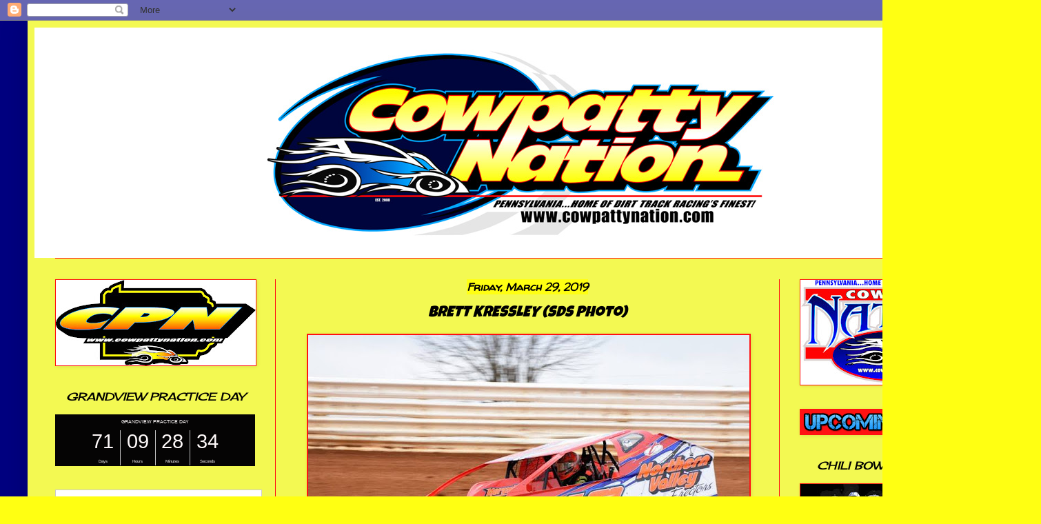

--- FILE ---
content_type: text/html; charset=UTF-8
request_url: http://www.cowpattynation.com/2019/03/brett-kressley-sds-photo.html
body_size: 18779
content:
<!DOCTYPE html>
<html class='v2' dir='ltr' lang='en'>
<head>
<link href='https://www.blogger.com/static/v1/widgets/335934321-css_bundle_v2.css' rel='stylesheet' type='text/css'/>
<meta content='width=1100' name='viewport'/>
<meta content='text/html; charset=UTF-8' http-equiv='Content-Type'/>
<meta content='blogger' name='generator'/>
<link href='http://www.cowpattynation.com/favicon.ico' rel='icon' type='image/x-icon'/>
<link href='http://www.cowpattynation.com/2019/03/brett-kressley-sds-photo.html' rel='canonical'/>
<link rel="alternate" type="application/atom+xml" title="COWPATTY NATION - Atom" href="http://www.cowpattynation.com/feeds/posts/default" />
<link rel="alternate" type="application/rss+xml" title="COWPATTY NATION - RSS" href="http://www.cowpattynation.com/feeds/posts/default?alt=rss" />
<link rel="service.post" type="application/atom+xml" title="COWPATTY NATION - Atom" href="https://www.blogger.com/feeds/2691969832546028046/posts/default" />

<link rel="alternate" type="application/atom+xml" title="COWPATTY NATION - Atom" href="http://www.cowpattynation.com/feeds/833392513534524315/comments/default" />
<!--Can't find substitution for tag [blog.ieCssRetrofitLinks]-->
<link href='https://blogger.googleusercontent.com/img/b/R29vZ2xl/AVvXsEhWcDhqY35iFJ-Iu85WUizEMzdBJl8xgTWj3NOiGPXw87XyqTa1Pe7jsIRaZs6nvNx0wiDbZeWY-wkhEi_lCc0pcoMDLDoKxMH6K4526GPfM-YZ8cIDeZbco6fLtv8lnOkzsH03qSJjDyK9/s640/54521369_1833990213373468_5066840491811667968_n.jpg' rel='image_src'/>
<meta content='http://www.cowpattynation.com/2019/03/brett-kressley-sds-photo.html' property='og:url'/>
<meta content='BRETT KRESSLEY (SDS Photo)' property='og:title'/>
<meta content='  ' property='og:description'/>
<meta content='https://blogger.googleusercontent.com/img/b/R29vZ2xl/AVvXsEhWcDhqY35iFJ-Iu85WUizEMzdBJl8xgTWj3NOiGPXw87XyqTa1Pe7jsIRaZs6nvNx0wiDbZeWY-wkhEi_lCc0pcoMDLDoKxMH6K4526GPfM-YZ8cIDeZbco6fLtv8lnOkzsH03qSJjDyK9/w1200-h630-p-k-no-nu/54521369_1833990213373468_5066840491811667968_n.jpg' property='og:image'/>
<title>COWPATTY NATION: BRETT KRESSLEY (SDS Photo)</title>
<style type='text/css'>@font-face{font-family:'Cherry Cream Soda';font-style:normal;font-weight:400;font-display:swap;src:url(//fonts.gstatic.com/s/cherrycreamsoda/v21/UMBIrOxBrW6w2FFyi9paG0fdVdRciQd9A98ZD47H.woff2)format('woff2');unicode-range:U+0000-00FF,U+0131,U+0152-0153,U+02BB-02BC,U+02C6,U+02DA,U+02DC,U+0304,U+0308,U+0329,U+2000-206F,U+20AC,U+2122,U+2191,U+2193,U+2212,U+2215,U+FEFF,U+FFFD;}@font-face{font-family:'Luckiest Guy';font-style:normal;font-weight:400;font-display:swap;src:url(//fonts.gstatic.com/s/luckiestguy/v25/_gP_1RrxsjcxVyin9l9n_j2hQ952ijl7aSqP.woff2)format('woff2');unicode-range:U+0100-02BA,U+02BD-02C5,U+02C7-02CC,U+02CE-02D7,U+02DD-02FF,U+0304,U+0308,U+0329,U+1D00-1DBF,U+1E00-1E9F,U+1EF2-1EFF,U+2020,U+20A0-20AB,U+20AD-20C0,U+2113,U+2C60-2C7F,U+A720-A7FF;}@font-face{font-family:'Luckiest Guy';font-style:normal;font-weight:400;font-display:swap;src:url(//fonts.gstatic.com/s/luckiestguy/v25/_gP_1RrxsjcxVyin9l9n_j2hTd52ijl7aQ.woff2)format('woff2');unicode-range:U+0000-00FF,U+0131,U+0152-0153,U+02BB-02BC,U+02C6,U+02DA,U+02DC,U+0304,U+0308,U+0329,U+2000-206F,U+20AC,U+2122,U+2191,U+2193,U+2212,U+2215,U+FEFF,U+FFFD;}@font-face{font-family:'Walter Turncoat';font-style:normal;font-weight:400;font-display:swap;src:url(//fonts.gstatic.com/s/walterturncoat/v24/snfys0Gs98ln43n0d-14ULoToe6LZxecYZVfqA.woff2)format('woff2');unicode-range:U+0000-00FF,U+0131,U+0152-0153,U+02BB-02BC,U+02C6,U+02DA,U+02DC,U+0304,U+0308,U+0329,U+2000-206F,U+20AC,U+2122,U+2191,U+2193,U+2212,U+2215,U+FEFF,U+FFFD;}</style>
<style id='page-skin-1' type='text/css'><!--
/*
-----------------------------------------------
Blogger Template Style
Name:     Simple
Designer: Blogger
URL:      www.blogger.com
----------------------------------------------- */
/* Content
----------------------------------------------- */
body {
font: normal normal 14px Cherry Cream Soda;
color: #000000;
background: #ffff12 url(https://blogger.googleusercontent.com/img/a/AVvXsEi7jXlb2aru52ZGHc3vqBwV5WNIMXasKHc9_tauEG263ByOBigE792etWac2sf2btabcm4-Ck7WeD-8ABKVXuWoYpQpcAU0L0w8F86BnWoxNv2fFDKgZN6GxmD2Lc-15JTOgTUPFYYnD3ZjAVEwu4wlByv7jmuhCJKHTJLkeANPzudwbYf6x4wHf7h7PqMC=s1600) repeat scroll top left;
padding: 0 40px 40px 40px;
}
html body .region-inner {
min-width: 0;
max-width: 100%;
width: auto;
}
h2 {
font-size: 22px;
}
a:link {
text-decoration:none;
color: #000000;
}
a:visited {
text-decoration:none;
color: #b7b7b7;
}
a:hover {
text-decoration:underline;
color: #ff0711;
}
.body-fauxcolumn-outer .fauxcolumn-inner {
background: transparent none repeat scroll top left;
_background-image: none;
}
.body-fauxcolumn-outer .cap-top {
position: absolute;
z-index: 1;
height: 400px;
width: 100%;
}
.body-fauxcolumn-outer .cap-top .cap-left {
width: 100%;
background: transparent none repeat-x scroll top left;
_background-image: none;
}
.content-outer {
-moz-box-shadow: 0 0 40px rgba(0, 0, 0, .15);
-webkit-box-shadow: 0 0 5px rgba(0, 0, 0, .15);
-goog-ms-box-shadow: 0 0 10px #333333;
box-shadow: 0 0 40px rgba(0, 0, 0, .15);
margin-bottom: 1px;
}
.content-inner {
padding: 10px 10px;
}
.content-inner {
background-color: #f3f952;
}
/* Header
----------------------------------------------- */
.header-outer {
background: #ffffff none repeat-x scroll 0 -400px;
_background-image: none;
}
.Header h1 {
font: normal normal 60px Arial, Tahoma, Helvetica, FreeSans, sans-serif;
color: #ffffff;
text-shadow: -1px -1px 1px rgba(0, 0, 0, .2);
}
.Header h1 a {
color: #ffffff;
}
.Header .description {
font-size: 140%;
color: #b7b7b7;
}
.header-inner .Header .titlewrapper {
padding: 22px 30px;
}
.header-inner .Header .descriptionwrapper {
padding: 0 30px;
}
/* Tabs
----------------------------------------------- */
.tabs-inner .section:first-child {
border-top: 1px solid #ff1212;
}
.tabs-inner .section:first-child ul {
margin-top: -1px;
border-top: 1px solid #ff1212;
border-left: 0 solid #ff1212;
border-right: 0 solid #ff1212;
}
.tabs-inner .widget ul {
background: #000000 none repeat-x scroll 0 -800px;
_background-image: none;
border-bottom: 1px solid #ff1212;
margin-top: 0;
margin-left: -30px;
margin-right: -30px;
}
.tabs-inner .widget li a {
display: inline-block;
padding: .6em 1em;
font: normal normal 16px Luckiest Guy;
color: #000000;
border-left: 1px solid #f3f952;
border-right: 0 solid #ff1212;
}
.tabs-inner .widget li:first-child a {
border-left: none;
}
.tabs-inner .widget li.selected a, .tabs-inner .widget li a:hover {
color: #000000;
background-color: #000000;
text-decoration: none;
}
/* Columns
----------------------------------------------- */
.main-outer {
border-top: 0 solid #ff1212;
}
.fauxcolumn-left-outer .fauxcolumn-inner {
border-right: 1px solid #ff1212;
}
.fauxcolumn-right-outer .fauxcolumn-inner {
border-left: 1px solid #ff1212;
}
/* Headings
----------------------------------------------- */
div.widget > h2,
div.widget h2.title {
margin: 0 0 1em 0;
font: italic normal 16px Cherry Cream Soda;
color: #000000;
}
/* Widgets
----------------------------------------------- */
.widget .zippy {
color: #000000;
text-shadow: 2px 2px 1px rgba(0, 0, 0, .1);
}
.widget .popular-posts ul {
list-style: none;
}
/* Posts
----------------------------------------------- */
h2.date-header {
font: italic bold 16px Walter Turncoat;
}
.date-header span {
background-color: #ffff12;
color: #000000;
padding: inherit;
letter-spacing: inherit;
margin: inherit;
}
.main-inner {
padding-top: 30px;
padding-bottom: 30px;
}
.main-inner .column-center-inner {
padding: 0 15px;
}
.main-inner .column-center-inner .section {
margin: 0 15px;
}
.post {
margin: 0 0 25px 0;
}
h3.post-title, .comments h4 {
font: italic normal 22px Luckiest Guy;
margin: .75em 0 0;
}
.post-body {
font-size: 110%;
line-height: 1.4;
position: relative;
}
.post-body img, .post-body .tr-caption-container, .Profile img, .Image img,
.BlogList .item-thumbnail img {
padding: 0;
background: #ff1212;
border: 1px solid #ff1212;
-moz-box-shadow: 1px 1px 5px rgba(0, 0, 0, .1);
-webkit-box-shadow: 1px 1px 5px rgba(0, 0, 0, .1);
box-shadow: 1px 1px 5px rgba(0, 0, 0, .1);
}
.post-body img, .post-body .tr-caption-container {
padding: 1px;
}
.post-body .tr-caption-container {
color: #000000;
}
.post-body .tr-caption-container img {
padding: 0;
background: transparent;
border: none;
-moz-box-shadow: 0 0 0 rgba(0, 0, 0, .1);
-webkit-box-shadow: 0 0 0 rgba(0, 0, 0, .1);
box-shadow: 0 0 0 rgba(0, 0, 0, .1);
}
.post-header {
margin: 0 0 1.5em;
line-height: 1.6;
font-size: 90%;
}
.post-footer {
margin: 20px -2px 0;
padding: 5px 10px;
color: #000000;
background-color: #ffff12;
border-bottom: 1px solid #ffff12;
line-height: 1.6;
font-size: 90%;
}
#comments .comment-author {
padding-top: 1.5em;
border-top: 1px solid #ff1212;
background-position: 0 1.5em;
}
#comments .comment-author:first-child {
padding-top: 0;
border-top: none;
}
.avatar-image-container {
margin: .2em 0 0;
}
#comments .avatar-image-container img {
border: 1px solid #ff1212;
}
/* Comments
----------------------------------------------- */
.comments .comments-content .icon.blog-author {
background-repeat: no-repeat;
background-image: url([data-uri]);
}
.comments .comments-content .loadmore a {
border-top: 1px solid #000000;
border-bottom: 1px solid #000000;
}
.comments .comment-thread.inline-thread {
background-color: #ffff12;
}
.comments .continue {
border-top: 2px solid #000000;
}
/* Accents
---------------------------------------------- */
.section-columns td.columns-cell {
border-left: 1px solid #ff1212;
}
.blog-pager {
background: transparent none no-repeat scroll top center;
}
.blog-pager-older-link, .home-link,
.blog-pager-newer-link {
background-color: #f3f952;
padding: 5px;
}
.footer-outer {
border-top: 0 dashed #bbbbbb;
}
/* Mobile
----------------------------------------------- */
body.mobile  {
background-size: auto;
}
.mobile .body-fauxcolumn-outer {
background: transparent none repeat scroll top left;
}
.mobile .body-fauxcolumn-outer .cap-top {
background-size: 100% auto;
}
.mobile .content-outer {
-webkit-box-shadow: 0 0 3px rgba(0, 0, 0, .15);
box-shadow: 0 0 3px rgba(0, 0, 0, .15);
}
.mobile .tabs-inner .widget ul {
margin-left: 0;
margin-right: 0;
}
.mobile .post {
margin: 0;
}
.mobile .main-inner .column-center-inner .section {
margin: 0;
}
.mobile .date-header span {
padding: 0.1em 10px;
margin: 0 -10px;
}
.mobile h3.post-title {
margin: 0;
}
.mobile .blog-pager {
background: transparent none no-repeat scroll top center;
}
.mobile .footer-outer {
border-top: none;
}
.mobile .main-inner, .mobile .footer-inner {
background-color: #f3f952;
}
.mobile-index-contents {
color: #000000;
}
.mobile-link-button {
background-color: #000000;
}
.mobile-link-button a:link, .mobile-link-button a:visited {
color: #ffffff;
}
.mobile .tabs-inner .section:first-child {
border-top: none;
}
.mobile .tabs-inner .PageList .widget-content {
background-color: #000000;
color: #000000;
border-top: 1px solid #ff1212;
border-bottom: 1px solid #ff1212;
}
.mobile .tabs-inner .PageList .widget-content .pagelist-arrow {
border-left: 1px solid #ff1212;
}
#header-inner img {margin: 0 auto !important;} #header-inner {text-align:center !important;}
.widget {
text-align: center;
}
--></style>
<style id='template-skin-1' type='text/css'><!--
body {
min-width: 1430px;
}
.content-outer, .content-fauxcolumn-outer, .region-inner {
min-width: 1430px;
max-width: 1430px;
_width: 1430px;
}
.main-inner .columns {
padding-left: 350px;
padding-right: 330px;
}
.main-inner .fauxcolumn-center-outer {
left: 350px;
right: 330px;
/* IE6 does not respect left and right together */
_width: expression(this.parentNode.offsetWidth -
parseInt("350px") -
parseInt("330px") + 'px');
}
.main-inner .fauxcolumn-left-outer {
width: 350px;
}
.main-inner .fauxcolumn-right-outer {
width: 330px;
}
.main-inner .column-left-outer {
width: 350px;
right: 100%;
margin-left: -350px;
}
.main-inner .column-right-outer {
width: 330px;
margin-right: -330px;
}
#layout {
min-width: 0;
}
#layout .content-outer {
min-width: 0;
width: 800px;
}
#layout .region-inner {
min-width: 0;
width: auto;
}
body#layout div.add_widget {
padding: 8px;
}
body#layout div.add_widget a {
margin-left: 32px;
}
--></style>
<style>
    body {background-image:url(https\:\/\/blogger.googleusercontent.com\/img\/a\/AVvXsEi7jXlb2aru52ZGHc3vqBwV5WNIMXasKHc9_tauEG263ByOBigE792etWac2sf2btabcm4-Ck7WeD-8ABKVXuWoYpQpcAU0L0w8F86BnWoxNv2fFDKgZN6GxmD2Lc-15JTOgTUPFYYnD3ZjAVEwu4wlByv7jmuhCJKHTJLkeANPzudwbYf6x4wHf7h7PqMC=s1600);}
    
@media (max-width: 200px) { body {background-image:url(https\:\/\/blogger.googleusercontent.com\/img\/a\/AVvXsEi7jXlb2aru52ZGHc3vqBwV5WNIMXasKHc9_tauEG263ByOBigE792etWac2sf2btabcm4-Ck7WeD-8ABKVXuWoYpQpcAU0L0w8F86BnWoxNv2fFDKgZN6GxmD2Lc-15JTOgTUPFYYnD3ZjAVEwu4wlByv7jmuhCJKHTJLkeANPzudwbYf6x4wHf7h7PqMC=w200);}}
@media (max-width: 400px) and (min-width: 201px) { body {background-image:url(https\:\/\/blogger.googleusercontent.com\/img\/a\/AVvXsEi7jXlb2aru52ZGHc3vqBwV5WNIMXasKHc9_tauEG263ByOBigE792etWac2sf2btabcm4-Ck7WeD-8ABKVXuWoYpQpcAU0L0w8F86BnWoxNv2fFDKgZN6GxmD2Lc-15JTOgTUPFYYnD3ZjAVEwu4wlByv7jmuhCJKHTJLkeANPzudwbYf6x4wHf7h7PqMC=w400);}}
@media (max-width: 800px) and (min-width: 401px) { body {background-image:url(https\:\/\/blogger.googleusercontent.com\/img\/a\/AVvXsEi7jXlb2aru52ZGHc3vqBwV5WNIMXasKHc9_tauEG263ByOBigE792etWac2sf2btabcm4-Ck7WeD-8ABKVXuWoYpQpcAU0L0w8F86BnWoxNv2fFDKgZN6GxmD2Lc-15JTOgTUPFYYnD3ZjAVEwu4wlByv7jmuhCJKHTJLkeANPzudwbYf6x4wHf7h7PqMC=w800);}}
@media (max-width: 1200px) and (min-width: 801px) { body {background-image:url(https\:\/\/blogger.googleusercontent.com\/img\/a\/AVvXsEi7jXlb2aru52ZGHc3vqBwV5WNIMXasKHc9_tauEG263ByOBigE792etWac2sf2btabcm4-Ck7WeD-8ABKVXuWoYpQpcAU0L0w8F86BnWoxNv2fFDKgZN6GxmD2Lc-15JTOgTUPFYYnD3ZjAVEwu4wlByv7jmuhCJKHTJLkeANPzudwbYf6x4wHf7h7PqMC=w1200);}}
/* Last tag covers anything over one higher than the previous max-size cap. */
@media (min-width: 1201px) { body {background-image:url(https\:\/\/blogger.googleusercontent.com\/img\/a\/AVvXsEi7jXlb2aru52ZGHc3vqBwV5WNIMXasKHc9_tauEG263ByOBigE792etWac2sf2btabcm4-Ck7WeD-8ABKVXuWoYpQpcAU0L0w8F86BnWoxNv2fFDKgZN6GxmD2Lc-15JTOgTUPFYYnD3ZjAVEwu4wlByv7jmuhCJKHTJLkeANPzudwbYf6x4wHf7h7PqMC=w1600);}}
  </style>
<link href='https://www.blogger.com/dyn-css/authorization.css?targetBlogID=2691969832546028046&amp;zx=7dcffb45-555a-4767-a3fb-576873052440' media='none' onload='if(media!=&#39;all&#39;)media=&#39;all&#39;' rel='stylesheet'/><noscript><link href='https://www.blogger.com/dyn-css/authorization.css?targetBlogID=2691969832546028046&amp;zx=7dcffb45-555a-4767-a3fb-576873052440' rel='stylesheet'/></noscript>
<meta name='google-adsense-platform-account' content='ca-host-pub-1556223355139109'/>
<meta name='google-adsense-platform-domain' content='blogspot.com'/>

</head>
<body class='loading variant-dark'>
<div class='navbar section' id='navbar' name='Navbar'><div class='widget Navbar' data-version='1' id='Navbar1'><script type="text/javascript">
    function setAttributeOnload(object, attribute, val) {
      if(window.addEventListener) {
        window.addEventListener('load',
          function(){ object[attribute] = val; }, false);
      } else {
        window.attachEvent('onload', function(){ object[attribute] = val; });
      }
    }
  </script>
<div id="navbar-iframe-container"></div>
<script type="text/javascript" src="https://apis.google.com/js/platform.js"></script>
<script type="text/javascript">
      gapi.load("gapi.iframes:gapi.iframes.style.bubble", function() {
        if (gapi.iframes && gapi.iframes.getContext) {
          gapi.iframes.getContext().openChild({
              url: 'https://www.blogger.com/navbar/2691969832546028046?po\x3d833392513534524315\x26origin\x3dhttp://www.cowpattynation.com',
              where: document.getElementById("navbar-iframe-container"),
              id: "navbar-iframe"
          });
        }
      });
    </script><script type="text/javascript">
(function() {
var script = document.createElement('script');
script.type = 'text/javascript';
script.src = '//pagead2.googlesyndication.com/pagead/js/google_top_exp.js';
var head = document.getElementsByTagName('head')[0];
if (head) {
head.appendChild(script);
}})();
</script>
</div></div>
<div class='body-fauxcolumns'>
<div class='fauxcolumn-outer body-fauxcolumn-outer'>
<div class='cap-top'>
<div class='cap-left'></div>
<div class='cap-right'></div>
</div>
<div class='fauxborder-left'>
<div class='fauxborder-right'></div>
<div class='fauxcolumn-inner'>
</div>
</div>
<div class='cap-bottom'>
<div class='cap-left'></div>
<div class='cap-right'></div>
</div>
</div>
</div>
<div class='content'>
<div class='content-fauxcolumns'>
<div class='fauxcolumn-outer content-fauxcolumn-outer'>
<div class='cap-top'>
<div class='cap-left'></div>
<div class='cap-right'></div>
</div>
<div class='fauxborder-left'>
<div class='fauxborder-right'></div>
<div class='fauxcolumn-inner'>
</div>
</div>
<div class='cap-bottom'>
<div class='cap-left'></div>
<div class='cap-right'></div>
</div>
</div>
</div>
<div class='content-outer'>
<div class='content-cap-top cap-top'>
<div class='cap-left'></div>
<div class='cap-right'></div>
</div>
<div class='fauxborder-left content-fauxborder-left'>
<div class='fauxborder-right content-fauxborder-right'></div>
<div class='content-inner'>
<header>
<div class='header-outer'>
<div class='header-cap-top cap-top'>
<div class='cap-left'></div>
<div class='cap-right'></div>
</div>
<div class='fauxborder-left header-fauxborder-left'>
<div class='fauxborder-right header-fauxborder-right'></div>
<div class='region-inner header-inner'>
<div class='header section' id='header' name='Header'><div class='widget Header' data-version='1' id='Header1'>
<div id='header-inner'>
<a href='http://www.cowpattynation.com/' style='display: block'>
<img alt='COWPATTY NATION' height='334px; ' id='Header1_headerimg' src='https://blogger.googleusercontent.com/img/a/AVvXsEjEwAJqcwTjLxx9VW0cJbbiS9wPKTVsvPLR2eghIGPbauUIdWBGTJBleIpFRT8tu0D-0ecw2nS7W5ABQztFXzZfvOxpV9ipfmlYWDQXNHd16RyLDn7P9JYJkWdEquQ6VZ9M36PaqBxGtj8iNcXE2C7ehZCqBzp2c0im9pPMDOq0RoOyhYcifJLCBOazal3O=s800' style='display: block' width='800px; '/>
</a>
</div>
</div></div>
</div>
</div>
<div class='header-cap-bottom cap-bottom'>
<div class='cap-left'></div>
<div class='cap-right'></div>
</div>
</div>
</header>
<div class='tabs-outer'>
<div class='tabs-cap-top cap-top'>
<div class='cap-left'></div>
<div class='cap-right'></div>
</div>
<div class='fauxborder-left tabs-fauxborder-left'>
<div class='fauxborder-right tabs-fauxborder-right'></div>
<div class='region-inner tabs-inner'>
<div class='tabs no-items section' id='crosscol' name='Cross-Column'></div>
<div class='tabs no-items section' id='crosscol-overflow' name='Cross-Column 2'></div>
</div>
</div>
<div class='tabs-cap-bottom cap-bottom'>
<div class='cap-left'></div>
<div class='cap-right'></div>
</div>
</div>
<div class='main-outer'>
<div class='main-cap-top cap-top'>
<div class='cap-left'></div>
<div class='cap-right'></div>
</div>
<div class='fauxborder-left main-fauxborder-left'>
<div class='fauxborder-right main-fauxborder-right'></div>
<div class='region-inner main-inner'>
<div class='columns fauxcolumns'>
<div class='fauxcolumn-outer fauxcolumn-center-outer'>
<div class='cap-top'>
<div class='cap-left'></div>
<div class='cap-right'></div>
</div>
<div class='fauxborder-left'>
<div class='fauxborder-right'></div>
<div class='fauxcolumn-inner'>
</div>
</div>
<div class='cap-bottom'>
<div class='cap-left'></div>
<div class='cap-right'></div>
</div>
</div>
<div class='fauxcolumn-outer fauxcolumn-left-outer'>
<div class='cap-top'>
<div class='cap-left'></div>
<div class='cap-right'></div>
</div>
<div class='fauxborder-left'>
<div class='fauxborder-right'></div>
<div class='fauxcolumn-inner'>
</div>
</div>
<div class='cap-bottom'>
<div class='cap-left'></div>
<div class='cap-right'></div>
</div>
</div>
<div class='fauxcolumn-outer fauxcolumn-right-outer'>
<div class='cap-top'>
<div class='cap-left'></div>
<div class='cap-right'></div>
</div>
<div class='fauxborder-left'>
<div class='fauxborder-right'></div>
<div class='fauxcolumn-inner'>
</div>
</div>
<div class='cap-bottom'>
<div class='cap-left'></div>
<div class='cap-right'></div>
</div>
</div>
<!-- corrects IE6 width calculation -->
<div class='columns-inner'>
<div class='column-center-outer'>
<div class='column-center-inner'>
<div class='main section' id='main' name='Main'><div class='widget Blog' data-version='1' id='Blog1'>
<div class='blog-posts hfeed'>

          <div class="date-outer">
        
<h2 class='date-header'><span>Friday, March 29, 2019</span></h2>

          <div class="date-posts">
        
<div class='post-outer'>
<div class='post hentry uncustomized-post-template' itemprop='blogPost' itemscope='itemscope' itemtype='http://schema.org/BlogPosting'>
<meta content='https://blogger.googleusercontent.com/img/b/R29vZ2xl/AVvXsEhWcDhqY35iFJ-Iu85WUizEMzdBJl8xgTWj3NOiGPXw87XyqTa1Pe7jsIRaZs6nvNx0wiDbZeWY-wkhEi_lCc0pcoMDLDoKxMH6K4526GPfM-YZ8cIDeZbco6fLtv8lnOkzsH03qSJjDyK9/s640/54521369_1833990213373468_5066840491811667968_n.jpg' itemprop='image_url'/>
<meta content='2691969832546028046' itemprop='blogId'/>
<meta content='833392513534524315' itemprop='postId'/>
<a name='833392513534524315'></a>
<h3 class='post-title entry-title' itemprop='name'>
BRETT KRESSLEY (SDS Photo)
</h3>
<div class='post-header'>
<div class='post-header-line-1'></div>
</div>
<div class='post-body entry-content' id='post-body-833392513534524315' itemprop='description articleBody'>
<div class="separator" style="clear: both; text-align: center;">
<a href="https://blogger.googleusercontent.com/img/b/R29vZ2xl/AVvXsEhWcDhqY35iFJ-Iu85WUizEMzdBJl8xgTWj3NOiGPXw87XyqTa1Pe7jsIRaZs6nvNx0wiDbZeWY-wkhEi_lCc0pcoMDLDoKxMH6K4526GPfM-YZ8cIDeZbco6fLtv8lnOkzsH03qSJjDyK9/s1600/54521369_1833990213373468_5066840491811667968_n.jpg" imageanchor="1" style="margin-left: 1em; margin-right: 1em;"><img border="0" data-original-height="533" data-original-width="800" height="426" src="https://blogger.googleusercontent.com/img/b/R29vZ2xl/AVvXsEhWcDhqY35iFJ-Iu85WUizEMzdBJl8xgTWj3NOiGPXw87XyqTa1Pe7jsIRaZs6nvNx0wiDbZeWY-wkhEi_lCc0pcoMDLDoKxMH6K4526GPfM-YZ8cIDeZbco6fLtv8lnOkzsH03qSJjDyK9/s640/54521369_1833990213373468_5066840491811667968_n.jpg" width="640" /></a></div>
<br />
<div style='clear: both;'></div>
</div>
<div class='post-footer'>
<div class='post-footer-line post-footer-line-1'>
<span class='post-author vcard'>
Posted by
<span class='fn' itemprop='author' itemscope='itemscope' itemtype='http://schema.org/Person'>
<meta content='https://www.blogger.com/profile/01621511936004622669' itemprop='url'/>
<a class='g-profile' href='https://www.blogger.com/profile/01621511936004622669' rel='author' title='author profile'>
<span itemprop='name'>BVT</span>
</a>
</span>
</span>
<span class='post-timestamp'>
at
<meta content='http://www.cowpattynation.com/2019/03/brett-kressley-sds-photo.html' itemprop='url'/>
<a class='timestamp-link' href='http://www.cowpattynation.com/2019/03/brett-kressley-sds-photo.html' rel='bookmark' title='permanent link'><abbr class='published' itemprop='datePublished' title='2019-03-29T18:39:00-04:00'>6:39&#8239;PM</abbr></a>
</span>
<span class='post-comment-link'>
</span>
<span class='post-icons'>
</span>
<div class='post-share-buttons goog-inline-block'>
</div>
</div>
<div class='post-footer-line post-footer-line-2'>
<span class='post-labels'>
</span>
</div>
<div class='post-footer-line post-footer-line-3'>
<span class='post-location'>
</span>
</div>
</div>
</div>
<div class='comments' id='comments'>
<a name='comments'></a>
<h4>No comments:</h4>
<div id='Blog1_comments-block-wrapper'>
<dl class='avatar-comment-indent' id='comments-block'>
</dl>
</div>
<p class='comment-footer'>
<a href='https://www.blogger.com/comment/fullpage/post/2691969832546028046/833392513534524315' onclick='javascript:window.open(this.href, "bloggerPopup", "toolbar=0,location=0,statusbar=1,menubar=0,scrollbars=yes,width=640,height=500"); return false;'>Post a Comment</a>
</p>
</div>
</div>

        </div></div>
      
</div>
<div class='blog-pager' id='blog-pager'>
<span id='blog-pager-newer-link'>
<a class='blog-pager-newer-link' href='http://www.cowpattynation.com/2019/03/practice-day-grandview-speedway-1200.html' id='Blog1_blog-pager-newer-link' title='Newer Post'>Newer Post</a>
</span>
<span id='blog-pager-older-link'>
<a class='blog-pager-older-link' href='http://www.cowpattynation.com/2019/03/danny-bouc-sds-photo.html' id='Blog1_blog-pager-older-link' title='Older Post'>Older Post</a>
</span>
<a class='home-link' href='http://www.cowpattynation.com/'>Home</a>
</div>
<div class='clear'></div>
<div class='post-feeds'>
<div class='feed-links'>
Subscribe to:
<a class='feed-link' href='http://www.cowpattynation.com/feeds/833392513534524315/comments/default' target='_blank' type='application/atom+xml'>Post Comments (Atom)</a>
</div>
</div>
</div></div>
</div>
</div>
<div class='column-left-outer'>
<div class='column-left-inner'>
<aside>
<div class='sidebar section' id='sidebar-left-1'><div class='widget Image' data-version='1' id='Image24'>
<div class='widget-content'>
<img alt='' height='124' id='Image24_img' src='https://blogger.googleusercontent.com/img/a/AVvXsEi5157_nSgI7JQ7r-YAv6cQmBbhirtvOX2ejKKpRG-a5-McnfnscG0JUXAHWpFAbX1t_4Ex2iX8Q3zmc3ocAJKohcujUQ2BqoTcfJV5j8ZsTxbUGDkBrQlSVfePU69XZPP9mkZpow0CK2sTiX79bmnzv6fvIozgOdijsKbsrPZrd-hdnQxVxxMqbQ4o9jOX=s290' width='290'/>
<br/>
</div>
<div class='clear'></div>
</div><div class='widget HTML' data-version='1' id='HTML3'>
<h2 class='title'>GRANDVIEW PRACTICE DAY</h2>
<div class='widget-content'>
<script src="https://cdn.logwork.com/widget/countdown.js"></script>
<a href="https://logwork.com/countdown-atgp" class="countdown-timer" data-style="columns" data-timezone="America/New_York" data-textcolor="#faf5f5" data-date="2026-03-28 12:00" data-background="#050404" data-digitscolor="#fffafa" data-unitscolor="#fafafa">GRANDVIEW PRACTICE DAY</a>
</div>
<div class='clear'></div>
</div><div class='widget HTML' data-version='1' id='HTML1'>
<div class='widget-content'>
<script type="text/javascript" charset="utf-8" src="https://secure.polldaddy.com/p/16440617.js"></script>
<noscript><a href="https://poll.fm/16440617">Where is your favorite place to sit at the racetrack?</a></noscript>
</div>
<div class='clear'></div>
</div><div class='widget Image' data-version='1' id='Image3'>
<h2>GRANDVIEW SPEEDWAY</h2>
<div class='widget-content'>
<a href='http://www.grandviewspeedway.com/'>
<img alt='GRANDVIEW SPEEDWAY' height='110' id='Image3_img' src='https://blogger.googleusercontent.com/img/b/R29vZ2xl/AVvXsEiDYsfy3zyr2nVn9byTHlDx6nYETKSetQUfdmml8UI9kyAnj4oAfQZ7ABaAj42OdwLK1USrvzdFMfBVNdUJ11qB_a4I3l_Qig0-UPD5qH09kEOL3PNBo6LNg2ma0kfGNuhra-2v5syQLg7m/s290/grandview-logo-x2-1.png' width='290'/>
</a>
<br/>
</div>
<div class='clear'></div>
</div><div class='widget Image' data-version='1' id='Image12'>
<h2>GRANDVIEW POINT STANDINGS</h2>
<div class='widget-content'>
<a href='https://www.grandviewspeedway.com/standings.html'>
<img alt='GRANDVIEW POINT STANDINGS' height='96' id='Image12_img' src='https://blogger.googleusercontent.com/img/b/R29vZ2xl/AVvXsEijSDopa_sjdvkJyguIYc1VqlhbWQoQm8XAEeCrTq22Hvdc6X7ahv4rleGs9vMHRzgjuveYFLrbA-m1hs97LLZW3m0u38-35kmoECGk_uIcXfeu2Q8tvYxaTR2XHWEFe2QWFtlbQQe0muk/s1600/COVENTRY+MALL+2010+014S_edited-1.jpg' width='250'/>
</a>
<br/>
</div>
<div class='clear'></div>
</div><div class='widget Image' data-version='1' id='Image4'>
<h2>BIG DIAMOND SPEEDWAY</h2>
<div class='widget-content'>
<a href='http://www.bigdspeedway.net/'>
<img alt='BIG DIAMOND SPEEDWAY' height='177' id='Image4_img' src='https://blogger.googleusercontent.com/img/b/R29vZ2xl/AVvXsEh9zbPALDw7uIqqxbVFzGyitM78OWbQ3amMAI_7EwS4kxF_El3K7n7nEwTCkgwR-DnDEjyjKMZg-mEeeLJiPp3BtiJdOnA1r2q5OLFlwo_IE5qX4SHwJQP0Qb37sxI6sCOdu2UZVXtIOb9Z/s290/409097_300056876760609_115290967An.jpg' width='290'/>
</a>
<br/>
</div>
<div class='clear'></div>
</div><div class='widget Image' data-version='1' id='Image8'>
<h2>SDS PHOTOGRAPHY</h2>
<div class='widget-content'>
<a href='https://sdsabophotography.smugmug.com/browse?fbclid=IwAR1l5j6Jgqt98kbWQP3mN31XSZHbSPPzEvySdMFDEe4vvFmM_Ws7aAFMqHk'>
<img alt='SDS PHOTOGRAPHY' height='193' id='Image8_img' src='https://blogger.googleusercontent.com/img/a/AVvXsEiU8Yu4rdArXdcg3kCA1bR4rqZ7BvmWZ-JoHCdkgFAJl4zcrJ9_eZ8oL-WfiSYH7y7yW2MDhqlf3cdH2iX295ftQslAq01so6nTbiIX7uEVZmLpCdfr6tJTYJpnOBCB9MehI15Z_tl2Dv2IyW7pIuAZbjgKTpdSHK4oegTMklAHTid6TsajWTdHepE3-epz=s290' width='290'/>
</a>
<br/>
</div>
<div class='clear'></div>
</div><div class='widget Image' data-version='1' id='Image47'>
<h2>POPPA PEPPER'S RACING PHOTO'S</h2>
<div class='widget-content'>
<a href='https://www.facebook.com/poppapeppersphotos/'>
<img alt='POPPA PEPPER&#39;S RACING PHOTO&#39;S' height='196' id='Image47_img' src='https://blogger.googleusercontent.com/img/b/R29vZ2xl/AVvXsEhS70T3F5Wf97UTMx0xpwlu3R6KQqEUmwSenEcJf3XMFLX6s6oF_KfelWZXNRCDTWZNERfFubRuePGbWXbBfd_rFgkCWMLbpRseMzk6QAJiYQWkcY4TfOKlPCjd5s5GsOrq1B4D99ieP7RD/s290/poppa-pepper.png' width='290'/>
</a>
<br/>
</div>
<div class='clear'></div>
</div><div class='widget Image' data-version='1' id='Image39'>
<h2>HIGH SIDE APPAREL</h2>
<div class='widget-content'>
<a href='https://www.highsideapparel.shop'>
<img alt='HIGH SIDE APPAREL' height='290' id='Image39_img' src='https://blogger.googleusercontent.com/img/b/R29vZ2xl/AVvXsEhR_UcQJ9czTTMmNF_4CbFV9PegkEq2PaRjKyfaQvhyi4-EFG28oQzvVIK9tsdGi7WGePkNHc7ZXXPvr04ozslvek6FH-73sEM8psRc3OVv61PNrcYfVyGJO6cnEmooDTyZtheiY82Yr1Wr/s290/42830096_1161479660677089_5805522579791806464_n.jpg' width='290'/>
</a>
<br/>
</div>
<div class='clear'></div>
</div><div class='widget Image' data-version='1' id='Image19'>
<h2>JOE ADAMS LETTERING</h2>
<div class='widget-content'>
<img alt='JOE ADAMS LETTERING' height='84' id='Image19_img' src='http://4.bp.blogspot.com/_Sil78a1X800/S2DZApyjDbI/AAAAAAAACvM/HSrROgxwTLY/S150/!cid_2462307D74904F12B03B4B3EFBEE7C6E%40JoeAdamsPC.jpg' width='150'/>
<br/>
</div>
<div class='clear'></div>
</div><div class='widget Image' data-version='1' id='Image43'>
<h2>SEAT TIME RACING SCHOOL</h2>
<div class='widget-content'>
<a href='https://seattimeracingexperience.com/'>
<img alt='SEAT TIME RACING SCHOOL' height='100' id='Image43_img' src='https://blogger.googleusercontent.com/img/b/R29vZ2xl/AVvXsEiMaOeLWQGtD1d_8s20IfsqqzLhC4mecE091hS-jwg03PQpS-h6yp54hlDtZekDqh2paHQkUlEzRWuoux5yMM9YiiYv91hcRqepm0iLPnNt49Kv0UZURexnLZTvQhIOnLzOhPJmFhbvyJ0/s290/Seat-Time-Logo-no_300.png' width='290'/>
</a>
<br/>
</div>
<div class='clear'></div>
</div><div class='widget Image' data-version='1' id='Image5'>
<h2>SOUTH JERSEY DIRT RACING</h2>
<div class='widget-content'>
<a href='http://www.southjerseydirtracing.com/'>
<img alt='SOUTH JERSEY DIRT RACING' height='100' id='Image5_img' src='https://blogger.googleusercontent.com/img/b/R29vZ2xl/AVvXsEiBaWUn-Dso1lpR2rPvNoP5uaoCS0ymwzXj9-BzNq4eHJGBhVfX6bz-81NEicYRwuxPpdXzcjn8H2cxUdiQY2UPx5WwycRIHPBS4af5Z3p8CtLlim9WUKYrDHeqYn9diCLvmBtLgd0RAXqA/s150/flames1.jpg' width='127'/>
</a>
<br/>
</div>
<div class='clear'></div>
</div><div class='widget Image' data-version='1' id='Image27'>
<h2>THUNDER ON THE HILL</h2>
<div class='widget-content'>
<a href='https://tothracing.com/'>
<img alt='THUNDER ON THE HILL' height='115' id='Image27_img' src='https://blogger.googleusercontent.com/img/b/R29vZ2xl/AVvXsEgLmcLR6oPplkM0mNBgJy9cVXbPuwS1B7fmanpL_abgbTJ4ERSN83TH9jSdQO2QC_r2Vwu_JQVh0j4pj1UecjV6m_yhDbFbJ-lmLULpVz7ottKEnBH7mSmuw_DW4tbhEwdNg5rmcDh3muU/s1600/thunder2014.jpg' width='150'/>
</a>
<br/>
</div>
<div class='clear'></div>
</div><div class='widget Image' data-version='1' id='Image31'>
<h2>SUPER DIRTcar SERIES</h2>
<div class='widget-content'>
<a href='http://www.superdirtcarseries.com/'>
<img alt='SUPER DIRTcar SERIES' height='150' id='Image31_img' src='https://blogger.googleusercontent.com/img/b/R29vZ2xl/AVvXsEhBIdIaGEWM-9ZQAU_JrTccVpI8kWH8RrFOkxbnHYmWpjZz0Pc8xvUyqvi7etvZkZGadnZSgqEoQ5NQbjVJgGhLt1FwaDVXSylLT2HXYEuYgO-eVzGYrO3OJhWh6x16DAeWqH2RaewPoLk/s290/536b540c9462339d2444be0313a07e97.jpeg' width='150'/>
</a>
<br/>
</div>
<div class='clear'></div>
</div><div class='widget Image' data-version='1' id='Image13'>
<h2>WRT SPEEDWERX</h2>
<div class='widget-content'>
<a href='http://wrtspeedwerx.com/shooters_jw_gal.htm'>
<img alt='WRT SPEEDWERX' height='100' id='Image13_img' src='https://blogger.googleusercontent.com/img/b/R29vZ2xl/AVvXsEgC03PHi2Cag2mwCy9ph7-qeRdZ74ciMcDOrXojffwvHcL3X6wMl_JC2aiUKURK5bFCHckp4p2iWq9-ZCCTyZqkqlO42TokqCwCTrNxX6LFDq-mu8ipkRkoZZE0nQNaiX3cmJ1OxuK9fGu4/s150/layout_r1_c1.jpg' width='127'/>
</a>
<br/>
</div>
<div class='clear'></div>
</div><div class='widget Image' data-version='1' id='Image11'>
<h2>BRENT SMITH PHOTOGRAPHY</h2>
<div class='widget-content'>
<a href='http://brentsmith.smugmug.com/'>
<img alt='BRENT SMITH PHOTOGRAPHY' height='58' id='Image11_img' src='https://blogger.googleusercontent.com/img/b/R29vZ2xl/AVvXsEg0noz0j0SDshx6-Bi0q873Lo-zh1sumc5qh6siVQX73s0DoAsPi7XlQqv8HsZVMoctOAbNH8Y5qXoNNKDT8og4i1gvMZW6NKddMd0SBX8QzA7a3sRe-ZXfs9Sgp-G5xD1auuuaHMzzMs4/s230/brentsmithbanner.jpg' width='230'/>
</a>
<br/>
</div>
<div class='clear'></div>
</div><div class='widget Image' data-version='1' id='Image10'>
<h2>BOB YURKO PHOTOGRAPHY</h2>
<div class='widget-content'>
<a href='https://bobyurkophotography.smugmug.com/'>
<img alt='BOB YURKO PHOTOGRAPHY' height='31' id='Image10_img' src='https://blogger.googleusercontent.com/img/b/R29vZ2xl/AVvXsEg4AGFrLz7A6vX1OpLOHUlUj85jfng5c5bSHWKssZNAWqk9Re8Zhv326JiEPZVk6bSh0EzL0g5ysckqRE1_y7yZP18hggA2lo8_K-iM0VJ5wyRq0yUFjsRc7fQqCsz0QGql7bw9lzWPv8E/s230/YURKOBANNER.jpg' width='230'/>
</a>
<br/>
</div>
<div class='clear'></div>
</div><div class='widget Image' data-version='1' id='Image14'>
<h2>3 WIDE'S PICTURE VAULT</h2>
<div class='widget-content'>
<a href='http://www.3widespicturevault.com/'>
<img alt='3 WIDE&#39;S PICTURE VAULT' height='31' id='Image14_img' src='https://blogger.googleusercontent.com/img/b/R29vZ2xl/AVvXsEiFbeeX78MwO0Ly7kIwxncELAOSC2Anbzey0OR1RBuNxwACkCsIYeycDnnlfE9CUR715bxWVChIovA68z3ndnSZSBtObEhiIQ1duWqw6TdERthUWRN18tl2eN7FYRdZkcdJDO8i6LRSfoUG/s150/35c4wzq_th.gif' width='150'/>
</a>
<br/>
</div>
<div class='clear'></div>
</div><div class='widget Image' data-version='1' id='Image46'>
<h2>GRANDVIEW FANTASY LEAGUE</h2>
<div class='widget-content'>
<a href='http://grandviewfantasyracingleague.blogspot.com/'>
<img alt='GRANDVIEW FANTASY LEAGUE' height='128' id='Image46_img' src='https://blogger.googleusercontent.com/img/a/AVvXsEjQTwsbHyvJ1mwOyobt-yUXKqi2LoSGsg4GGCvXQVTNojLHWHgU2wMrxSjBPTjFo2ZgtoAw3cx22pq_PhVKn597AyoyF2qpUuB1jm1W6mAxSjwVnP_ZxRJoQyfNZ8HHLve0I_v7s1tdHzrgxXIJAHvf9oMhTBQ819x7mmbnevyt1P9lYaN__2p_N_LkwULh=s290' width='290'/>
</a>
<br/>
</div>
<div class='clear'></div>
</div><div class='widget Image' data-version='1' id='Image15'>
<h2>CPN FANTASY LEAGUE</h2>
<div class='widget-content'>
<a href='https://cpnfantasyracingleague.blogspot.com/'>
<img alt='CPN FANTASY LEAGUE' height='127' id='Image15_img' src='https://blogger.googleusercontent.com/img/b/R29vZ2xl/AVvXsEiTZdZ6Hy9zgvmto0hlLfMdxFuGJPN55EnRi-nTJejLEkUEf4_IoioYFicyTUVPdys7DlrKXtlgcWj5bwgjekCGhDp9U7FEdZ0cqnEVdgT6_BbSTO0zl_RmDnuTfSPV14AbtUk_hjwxvlbC/s290/CPN+FANTASY+18.jpg' width='290'/>
</a>
<br/>
</div>
<div class='clear'></div>
</div><div class='widget Image' data-version='1' id='Image37'>
<h2>GRANDUEL</h2>
<div class='widget-content'>
<a href='https://granduelracing.blogspot.com/'>
<img alt='GRANDUEL' height='123' id='Image37_img' src='https://blogger.googleusercontent.com/img/b/R29vZ2xl/AVvXsEjWeGy15ixTU1po0nGCXjBmigAkkddcml67JMSUDlDFDdY-j00fjx8M_jIICzxFTAaoKkArVzuNHjqzGM1cb6iP5PIx51q5_Iy4-rwjGe65NFsrsCmK-h5mi9UCgaA8bsTtYv0ayIzH28lL/s290/GRANDUEL+LOGO+4.jpg' width='290'/>
</a>
<br/>
</div>
<div class='clear'></div>
</div><div class='widget HTML' data-version='1' id='HTML2'>
<div class='widget-content'>
<script language=javascript>
<!--

//Disable right mouse click Script
//By Being Geeks
//For full source code, visit http://www.beinggeeks.com

var message="SORRY!";

///////////////////////////////////
function clickIE4(){
if (event.button==2){
alert(message);
return false;
}
}

function clickNS4(e){
if (document.layers||document.getElementById&&!document.all){
if (e.which==2||e.which==3){
alert(message);
return false;
}
}
}

if (document.layers){
document.captureEvents(Event.MOUSEDOWN);
document.onmousedown=clickNS4;
}
else if (document.all&&!document.getElementById){
document.onmousedown=clickIE4;
}

document.oncontextmenu=new Function("alert(message);return false")

// -->
</script>
</div>
<div class='clear'></div>
</div><div class='widget Image' data-version='1' id='Image18'>
<h2>2010 BPG FREEDOM 76</h2>
<div class='widget-content'>
<img alt='2010 BPG FREEDOM 76' height='203' id='Image18_img' src='https://blogger.googleusercontent.com/img/b/R29vZ2xl/AVvXsEj7rAD0dOPKxoNIf3WHWN1qmIzvXEnDD22Era0LpuFIf48MLhi67CaRbLbYmjxqgKGi0ICzfSFgzNrsZ97Rt8QC5ScCvWThn2Ju1J0BCJguJz1mTLUK-Ou7hvu8sYI5CXqMVBFcshQc8RNK/s1600-r/012a.jpg' width='270'/>
<br/>
<span class='caption'>THANKS FOR EVERYTHING CHAD!</span>
</div>
<div class='clear'></div>
</div><div class='widget Stats' data-version='1' id='Stats1'>
<h2>TOTAL PAGEVIEWS</h2>
<div class='widget-content'>
<div id='Stats1_content' style='display: none;'>
<span class='counter-wrapper text-counter-wrapper' id='Stats1_totalCount'>
</span>
<div class='clear'></div>
</div>
</div>
</div><div class='widget BlogArchive' data-version='1' id='BlogArchive1'>
<h2>Blog Archive</h2>
<div class='widget-content'>
<div id='ArchiveList'>
<div id='BlogArchive1_ArchiveList'>
<select id='BlogArchive1_ArchiveMenu'>
<option value=''>Blog Archive</option>
<option value='http://www.cowpattynation.com/2026/01/'>January (43)</option>
<option value='http://www.cowpattynation.com/2025/12/'>December (90)</option>
<option value='http://www.cowpattynation.com/2025/11/'>November (90)</option>
<option value='http://www.cowpattynation.com/2025/10/'>October (77)</option>
<option value='http://www.cowpattynation.com/2025/09/'>September (93)</option>
<option value='http://www.cowpattynation.com/2025/08/'>August (108)</option>
<option value='http://www.cowpattynation.com/2025/07/'>July (106)</option>
<option value='http://www.cowpattynation.com/2025/06/'>June (77)</option>
<option value='http://www.cowpattynation.com/2025/05/'>May (100)</option>
<option value='http://www.cowpattynation.com/2025/04/'>April (99)</option>
<option value='http://www.cowpattynation.com/2025/03/'>March (96)</option>
<option value='http://www.cowpattynation.com/2025/02/'>February (85)</option>
<option value='http://www.cowpattynation.com/2025/01/'>January (96)</option>
<option value='http://www.cowpattynation.com/2024/12/'>December (88)</option>
<option value='http://www.cowpattynation.com/2024/11/'>November (85)</option>
<option value='http://www.cowpattynation.com/2024/10/'>October (91)</option>
<option value='http://www.cowpattynation.com/2024/09/'>September (91)</option>
<option value='http://www.cowpattynation.com/2024/08/'>August (109)</option>
<option value='http://www.cowpattynation.com/2024/07/'>July (100)</option>
<option value='http://www.cowpattynation.com/2024/06/'>June (82)</option>
<option value='http://www.cowpattynation.com/2024/05/'>May (93)</option>
<option value='http://www.cowpattynation.com/2024/04/'>April (95)</option>
<option value='http://www.cowpattynation.com/2024/03/'>March (95)</option>
<option value='http://www.cowpattynation.com/2024/02/'>February (85)</option>
<option value='http://www.cowpattynation.com/2024/01/'>January (80)</option>
<option value='http://www.cowpattynation.com/2023/12/'>December (80)</option>
<option value='http://www.cowpattynation.com/2023/11/'>November (79)</option>
<option value='http://www.cowpattynation.com/2023/10/'>October (78)</option>
<option value='http://www.cowpattynation.com/2023/09/'>September (86)</option>
<option value='http://www.cowpattynation.com/2023/08/'>August (96)</option>
<option value='http://www.cowpattynation.com/2023/07/'>July (101)</option>
<option value='http://www.cowpattynation.com/2023/06/'>June (53)</option>
<option value='http://www.cowpattynation.com/2023/05/'>May (74)</option>
<option value='http://www.cowpattynation.com/2023/04/'>April (70)</option>
<option value='http://www.cowpattynation.com/2023/03/'>March (65)</option>
<option value='http://www.cowpattynation.com/2023/02/'>February (58)</option>
<option value='http://www.cowpattynation.com/2023/01/'>January (46)</option>
<option value='http://www.cowpattynation.com/2022/12/'>December (60)</option>
<option value='http://www.cowpattynation.com/2022/11/'>November (58)</option>
<option value='http://www.cowpattynation.com/2022/10/'>October (59)</option>
<option value='http://www.cowpattynation.com/2022/09/'>September (61)</option>
<option value='http://www.cowpattynation.com/2022/08/'>August (66)</option>
<option value='http://www.cowpattynation.com/2022/07/'>July (75)</option>
<option value='http://www.cowpattynation.com/2022/06/'>June (69)</option>
<option value='http://www.cowpattynation.com/2022/05/'>May (67)</option>
<option value='http://www.cowpattynation.com/2022/04/'>April (72)</option>
<option value='http://www.cowpattynation.com/2022/03/'>March (68)</option>
<option value='http://www.cowpattynation.com/2022/02/'>February (58)</option>
<option value='http://www.cowpattynation.com/2022/01/'>January (64)</option>
<option value='http://www.cowpattynation.com/2021/12/'>December (52)</option>
<option value='http://www.cowpattynation.com/2021/11/'>November (56)</option>
<option value='http://www.cowpattynation.com/2021/10/'>October (64)</option>
<option value='http://www.cowpattynation.com/2021/09/'>September (63)</option>
<option value='http://www.cowpattynation.com/2021/08/'>August (70)</option>
<option value='http://www.cowpattynation.com/2021/07/'>July (64)</option>
<option value='http://www.cowpattynation.com/2021/06/'>June (62)</option>
<option value='http://www.cowpattynation.com/2021/05/'>May (68)</option>
<option value='http://www.cowpattynation.com/2021/04/'>April (64)</option>
<option value='http://www.cowpattynation.com/2021/03/'>March (65)</option>
<option value='http://www.cowpattynation.com/2021/02/'>February (59)</option>
<option value='http://www.cowpattynation.com/2021/01/'>January (60)</option>
<option value='http://www.cowpattynation.com/2020/12/'>December (58)</option>
<option value='http://www.cowpattynation.com/2020/11/'>November (61)</option>
<option value='http://www.cowpattynation.com/2020/10/'>October (69)</option>
<option value='http://www.cowpattynation.com/2020/09/'>September (62)</option>
<option value='http://www.cowpattynation.com/2020/08/'>August (75)</option>
<option value='http://www.cowpattynation.com/2020/07/'>July (70)</option>
<option value='http://www.cowpattynation.com/2020/06/'>June (71)</option>
<option value='http://www.cowpattynation.com/2020/05/'>May (64)</option>
<option value='http://www.cowpattynation.com/2020/04/'>April (59)</option>
<option value='http://www.cowpattynation.com/2020/03/'>March (62)</option>
<option value='http://www.cowpattynation.com/2020/02/'>February (61)</option>
<option value='http://www.cowpattynation.com/2020/01/'>January (54)</option>
<option value='http://www.cowpattynation.com/2019/12/'>December (57)</option>
<option value='http://www.cowpattynation.com/2019/11/'>November (59)</option>
<option value='http://www.cowpattynation.com/2019/10/'>October (64)</option>
<option value='http://www.cowpattynation.com/2019/09/'>September (60)</option>
<option value='http://www.cowpattynation.com/2019/08/'>August (61)</option>
<option value='http://www.cowpattynation.com/2019/07/'>July (63)</option>
<option value='http://www.cowpattynation.com/2019/06/'>June (55)</option>
<option value='http://www.cowpattynation.com/2019/05/'>May (68)</option>
<option value='http://www.cowpattynation.com/2019/04/'>April (59)</option>
<option value='http://www.cowpattynation.com/2019/03/'>March (61)</option>
<option value='http://www.cowpattynation.com/2019/02/'>February (45)</option>
<option value='http://www.cowpattynation.com/2019/01/'>January (57)</option>
<option value='http://www.cowpattynation.com/2018/12/'>December (49)</option>
<option value='http://www.cowpattynation.com/2018/11/'>November (44)</option>
<option value='http://www.cowpattynation.com/2018/10/'>October (53)</option>
<option value='http://www.cowpattynation.com/2018/09/'>September (56)</option>
<option value='http://www.cowpattynation.com/2018/08/'>August (61)</option>
<option value='http://www.cowpattynation.com/2018/07/'>July (67)</option>
<option value='http://www.cowpattynation.com/2018/06/'>June (58)</option>
<option value='http://www.cowpattynation.com/2018/05/'>May (65)</option>
<option value='http://www.cowpattynation.com/2018/04/'>April (63)</option>
<option value='http://www.cowpattynation.com/2018/03/'>March (52)</option>
<option value='http://www.cowpattynation.com/2018/02/'>February (42)</option>
<option value='http://www.cowpattynation.com/2018/01/'>January (52)</option>
<option value='http://www.cowpattynation.com/2017/12/'>December (41)</option>
<option value='http://www.cowpattynation.com/2017/11/'>November (44)</option>
<option value='http://www.cowpattynation.com/2017/10/'>October (50)</option>
<option value='http://www.cowpattynation.com/2017/09/'>September (54)</option>
<option value='http://www.cowpattynation.com/2017/08/'>August (54)</option>
<option value='http://www.cowpattynation.com/2017/07/'>July (59)</option>
<option value='http://www.cowpattynation.com/2017/06/'>June (58)</option>
<option value='http://www.cowpattynation.com/2017/05/'>May (53)</option>
<option value='http://www.cowpattynation.com/2017/04/'>April (54)</option>
<option value='http://www.cowpattynation.com/2017/03/'>March (45)</option>
<option value='http://www.cowpattynation.com/2017/02/'>February (35)</option>
<option value='http://www.cowpattynation.com/2017/01/'>January (47)</option>
<option value='http://www.cowpattynation.com/2016/12/'>December (35)</option>
<option value='http://www.cowpattynation.com/2016/11/'>November (39)</option>
<option value='http://www.cowpattynation.com/2016/10/'>October (45)</option>
<option value='http://www.cowpattynation.com/2016/09/'>September (42)</option>
<option value='http://www.cowpattynation.com/2016/08/'>August (57)</option>
<option value='http://www.cowpattynation.com/2016/07/'>July (51)</option>
<option value='http://www.cowpattynation.com/2016/06/'>June (53)</option>
<option value='http://www.cowpattynation.com/2016/05/'>May (53)</option>
<option value='http://www.cowpattynation.com/2016/04/'>April (54)</option>
<option value='http://www.cowpattynation.com/2016/03/'>March (58)</option>
<option value='http://www.cowpattynation.com/2016/02/'>February (56)</option>
<option value='http://www.cowpattynation.com/2016/01/'>January (49)</option>
<option value='http://www.cowpattynation.com/2015/12/'>December (31)</option>
<option value='http://www.cowpattynation.com/2015/11/'>November (37)</option>
<option value='http://www.cowpattynation.com/2015/10/'>October (57)</option>
<option value='http://www.cowpattynation.com/2015/09/'>September (56)</option>
<option value='http://www.cowpattynation.com/2015/08/'>August (65)</option>
<option value='http://www.cowpattynation.com/2015/07/'>July (62)</option>
<option value='http://www.cowpattynation.com/2015/06/'>June (62)</option>
<option value='http://www.cowpattynation.com/2015/05/'>May (62)</option>
<option value='http://www.cowpattynation.com/2015/04/'>April (69)</option>
<option value='http://www.cowpattynation.com/2015/03/'>March (50)</option>
<option value='http://www.cowpattynation.com/2015/02/'>February (49)</option>
<option value='http://www.cowpattynation.com/2015/01/'>January (57)</option>
<option value='http://www.cowpattynation.com/2014/12/'>December (38)</option>
<option value='http://www.cowpattynation.com/2014/11/'>November (54)</option>
<option value='http://www.cowpattynation.com/2014/10/'>October (51)</option>
<option value='http://www.cowpattynation.com/2014/09/'>September (65)</option>
<option value='http://www.cowpattynation.com/2014/08/'>August (69)</option>
<option value='http://www.cowpattynation.com/2014/07/'>July (69)</option>
<option value='http://www.cowpattynation.com/2014/06/'>June (81)</option>
<option value='http://www.cowpattynation.com/2014/05/'>May (76)</option>
<option value='http://www.cowpattynation.com/2014/04/'>April (67)</option>
<option value='http://www.cowpattynation.com/2014/03/'>March (67)</option>
<option value='http://www.cowpattynation.com/2014/02/'>February (55)</option>
<option value='http://www.cowpattynation.com/2014/01/'>January (57)</option>
<option value='http://www.cowpattynation.com/2013/12/'>December (55)</option>
<option value='http://www.cowpattynation.com/2013/11/'>November (42)</option>
<option value='http://www.cowpattynation.com/2013/10/'>October (44)</option>
<option value='http://www.cowpattynation.com/2013/09/'>September (49)</option>
<option value='http://www.cowpattynation.com/2013/08/'>August (57)</option>
<option value='http://www.cowpattynation.com/2013/07/'>July (55)</option>
<option value='http://www.cowpattynation.com/2013/06/'>June (63)</option>
<option value='http://www.cowpattynation.com/2013/05/'>May (54)</option>
<option value='http://www.cowpattynation.com/2013/04/'>April (49)</option>
<option value='http://www.cowpattynation.com/2013/03/'>March (51)</option>
<option value='http://www.cowpattynation.com/2013/02/'>February (46)</option>
<option value='http://www.cowpattynation.com/2013/01/'>January (56)</option>
<option value='http://www.cowpattynation.com/2012/12/'>December (56)</option>
<option value='http://www.cowpattynation.com/2012/11/'>November (32)</option>
<option value='http://www.cowpattynation.com/2012/10/'>October (55)</option>
<option value='http://www.cowpattynation.com/2012/09/'>September (55)</option>
<option value='http://www.cowpattynation.com/2012/08/'>August (66)</option>
<option value='http://www.cowpattynation.com/2012/07/'>July (74)</option>
<option value='http://www.cowpattynation.com/2012/06/'>June (60)</option>
<option value='http://www.cowpattynation.com/2012/05/'>May (65)</option>
<option value='http://www.cowpattynation.com/2012/04/'>April (60)</option>
<option value='http://www.cowpattynation.com/2012/03/'>March (67)</option>
<option value='http://www.cowpattynation.com/2012/02/'>February (79)</option>
<option value='http://www.cowpattynation.com/2012/01/'>January (72)</option>
<option value='http://www.cowpattynation.com/2011/12/'>December (59)</option>
<option value='http://www.cowpattynation.com/2011/11/'>November (58)</option>
<option value='http://www.cowpattynation.com/2011/10/'>October (58)</option>
<option value='http://www.cowpattynation.com/2011/09/'>September (72)</option>
<option value='http://www.cowpattynation.com/2011/08/'>August (70)</option>
<option value='http://www.cowpattynation.com/2011/07/'>July (84)</option>
<option value='http://www.cowpattynation.com/2011/06/'>June (72)</option>
<option value='http://www.cowpattynation.com/2011/05/'>May (64)</option>
<option value='http://www.cowpattynation.com/2011/04/'>April (64)</option>
<option value='http://www.cowpattynation.com/2011/03/'>March (76)</option>
<option value='http://www.cowpattynation.com/2011/02/'>February (79)</option>
<option value='http://www.cowpattynation.com/2011/01/'>January (76)</option>
<option value='http://www.cowpattynation.com/2010/12/'>December (58)</option>
<option value='http://www.cowpattynation.com/2010/11/'>November (59)</option>
<option value='http://www.cowpattynation.com/2010/10/'>October (58)</option>
<option value='http://www.cowpattynation.com/2010/09/'>September (63)</option>
<option value='http://www.cowpattynation.com/2010/08/'>August (56)</option>
<option value='http://www.cowpattynation.com/2010/07/'>July (64)</option>
<option value='http://www.cowpattynation.com/2010/06/'>June (57)</option>
<option value='http://www.cowpattynation.com/2010/05/'>May (64)</option>
<option value='http://www.cowpattynation.com/2010/04/'>April (54)</option>
<option value='http://www.cowpattynation.com/2010/03/'>March (58)</option>
<option value='http://www.cowpattynation.com/2010/02/'>February (56)</option>
<option value='http://www.cowpattynation.com/2010/01/'>January (58)</option>
<option value='http://www.cowpattynation.com/2009/12/'>December (50)</option>
<option value='http://www.cowpattynation.com/2009/11/'>November (49)</option>
<option value='http://www.cowpattynation.com/2009/10/'>October (54)</option>
<option value='http://www.cowpattynation.com/2009/09/'>September (55)</option>
<option value='http://www.cowpattynation.com/2009/08/'>August (63)</option>
<option value='http://www.cowpattynation.com/2009/07/'>July (65)</option>
<option value='http://www.cowpattynation.com/2009/06/'>June (60)</option>
<option value='http://www.cowpattynation.com/2009/05/'>May (66)</option>
<option value='http://www.cowpattynation.com/2009/04/'>April (60)</option>
<option value='http://www.cowpattynation.com/2009/03/'>March (70)</option>
<option value='http://www.cowpattynation.com/2009/02/'>February (56)</option>
<option value='http://www.cowpattynation.com/2009/01/'>January (87)</option>
<option value='http://www.cowpattynation.com/2008/12/'>December (97)</option>
<option value='http://www.cowpattynation.com/2008/11/'>November (47)</option>
</select>
</div>
</div>
<div class='clear'></div>
</div>
</div></div>
</aside>
</div>
</div>
<div class='column-right-outer'>
<div class='column-right-inner'>
<aside>
<div class='sidebar section' id='sidebar-right-1'><div class='widget Image' data-version='1' id='Image45'>
<div class='widget-content'>
<img alt='' height='152' id='Image45_img' src='https://blogger.googleusercontent.com/img/a/AVvXsEgL6bipqGToqF0cqI6cOjU3LQLo2eQStYZ-235TTzZB0DPdyDUb6yD9WyB1LegVTvkUkXpsxLDNFtMIDJNgP6jrgcL1UbGLKisD2zkZJ_ghcWSeHnS8pF3C8M7HNG3zK1xrVla0_LrXRDBfan9IYqRZhUlQvsu2tLFFJS-QhosR15DrarjlK5SQbGxBC9gz=s270' width='270'/>
<br/>
</div>
<div class='clear'></div>
</div><div class='widget Image' data-version='1' id='Image29'>
<div class='widget-content'>
<img alt='' height='36' id='Image29_img' src='https://blogger.googleusercontent.com/img/b/R29vZ2xl/AVvXsEhNf2lSBQI5tRcHd4kSaSyf46c0CShna5vQxzquxfHVSWloNkwh-6xg3FwBFhTCSqUG0fvneT-RcAjIfBUw_f-JJ9fZhMbvfxmOe713-JwFg7rpLrPWOhxGeW6dIdYQPCzASbdvP12SJTfn/s270/cooltext347031193352170.png' width='270'/>
<br/>
</div>
<div class='clear'></div>
</div><div class='widget Image' data-version='1' id='Image1'>
<h2>CHILI BOWL NATIONALS</h2>
<div class='widget-content'>
<img alt='CHILI BOWL NATIONALS' height='152' id='Image1_img' src='https://blogger.googleusercontent.com/img/a/AVvXsEivbISo3gSKdaTYyGbLKWcKKPiwdnmMbc7AboVoZTzezl8HJCC5Ux-eJWOstt2Kfm6eXTijUfKmoyDdOBs25OjSSADDxTjyeoUVnRju35kxN_r0_Ftd9O2vr_RzpXsob0s0TgzBYlVLokxaorU9zsVluyIUmB2JYcFcq254jyQKX4F3Z92vCFq7Fb1W9JpG=s270' width='270'/>
<br/>
<span class='caption'>JANUARY 12-17</span>
</div>
<div class='clear'></div>
</div><div class='widget Image' data-version='1' id='Image7'>
<h2>MOTORSPORTS SHOW</h2>
<div class='widget-content'>
<img alt='MOTORSPORTS SHOW' height='73' id='Image7_img' src='https://blogger.googleusercontent.com/img/a/AVvXsEgFTXtGOJRSy1bySj0xBJVCNEO4AhT1u89tOjH6Ec3vDzQCCTFpFZ21TVWOsjNrNBc5177xWFW45Xp_-oFgOKLe1-v9S3pSdWoN5c098EcrS46bO6Mb7WbYCWBB2h2PuQF_9zZWIJssL8TqBt80UVyYEtBefssvHsVlMfhA4wmrdDgNhXLK1Ptw-CnBVUhR=s270' width='270'/>
<br/>
<span class='caption'>JANUARY 23-24</span>
</div>
<div class='clear'></div>
</div><div class='widget Image' data-version='1' id='Image2'>
<div class='widget-content'>
<img alt='' height='184' id='Image2_img' src='https://blogger.googleusercontent.com/img/a/AVvXsEiGDqhZxhqa3yFN9wdmfrYorFak27fu6ijJqVC-ntqb90P-I2k4XDib6s_vNtt3kfIPTaxL_cWaqf4uCxzG8gvOgqQvrMU0SuFriEr3O9d4WXu1k3x5eRmoahjZCZX_CcJiSpDQ-DjN7rBrbqBONMAQfzH3MuiYYj1ZIkXbEcbExgRCSDiKuqmv15mI0O3o=s270' width='270'/>
<br/>
<span class='caption'>'LONG LIVE GRANDVIEW'</span>
</div>
<div class='clear'></div>
</div><div class='widget Image' data-version='1' id='Image26'>
<h2>*THROWBACK PIC*</h2>
<div class='widget-content'>
<img alt='*THROWBACK PIC*' height='193' id='Image26_img' src='https://blogger.googleusercontent.com/img/a/AVvXsEiSZQKdeGpN5p0q025Phb8uUdrpOl8qyK0GR8XrduLIpMe54_pdPb1tWrggShkmM_Pm9DQc5Q_tEDSPaAZYz_-NyP5ePirx86L5JGI23hTDyyjnVgUSYRm2yZer7DcrAtZZPHpQWxRznKAtwITwQ_hhnIGoMAITgEgRQUbSSXzXdKQZ55bGl9rtXRVfEj6V=s270' width='270'/>
<br/>
<span class='caption'>JERRY RICE/MIKE FELTENBERGER PHOTO)</span>
</div>
<div class='clear'></div>
</div><div class='widget Image' data-version='1' id='Image42'>
<div class='widget-content'>
<img alt='' height='40' id='Image42_img' src='https://blogger.googleusercontent.com/img/b/R29vZ2xl/AVvXsEio6d7AEbS_HH4I-e4Uyh2cf30OziuxKwnIu3PLrO1tgPo9Qaqc0vFBQprMCRoOp0PqhB_1sMVKJbRchh9-ZnZvrg1RSEmZFS3zDq9Ma-sK5oijpHdsxesAMiOUJs-kEkL_tqFMzfQjv3rZ/s270/cooltext347031143334653.png' width='270'/>
<br/>
</div>
<div class='clear'></div>
</div><div class='widget Image' data-version='1' id='Image6'>
<h2>THE SABO'S</h2>
<div class='widget-content'>
<img alt='THE SABO&#39;S' height='406' id='Image6_img' src='https://blogger.googleusercontent.com/img/a/AVvXsEjR_Hm2dxi8xiTT65jci3KNTb8ov7jJFdHW0o0G6w43HWIXfFieu0Zb070uGnc-wrw6qLPsImD7FsJGAyv70KeSuaZcLXHZQUcEj4PKEXIT3G9hdgnMgI-USqJOZ35P_7uPtY5D5gulkgr0JJEuNpXAlzWlCNN4AuPI8sLi-Peh_6eYCDHNGgBvhLZYeA=s406' width='270'/>
<br/>
<span class='caption'>SDS & POPPA PEPPER'S PHOTO'S</span>
</div>
<div class='clear'></div>
</div><div class='widget Image' data-version='1' id='Image41'>
<div class='widget-content'>
<img alt='' height='68' id='Image41_img' src='https://blogger.googleusercontent.com/img/b/R29vZ2xl/AVvXsEgON5Vl6pLIVN5x0ErReAj1vIEw3roI49N1T0Gewro9nkjr_9gXbaZFlEpEeLgctr10KGNEjvnpGBu-3AmdD9FCzyhkAEVCFDTDcwVz6WuHQ8Oh3FD8WT5DDoFX1t8cUys9UeU9ZHywzlDy/s270/coollogo_com-262551395.png' width='270'/>
<br/>
</div>
<div class='clear'></div>
</div><div class='widget Image' data-version='1' id='Image23'>
<h2>ERNIE SAXTON</h2>
<div class='widget-content'>
<img alt='ERNIE SAXTON' height='144' id='Image23_img' src='https://blogger.googleusercontent.com/img/a/AVvXsEj3dXBxN-jJe_rlJZBLs6eMFRrDsXA722wQwC80iAlkGlCj-MNFMf09PInUQ12n9NjHfJ4WI_IIK5HEA4aDvX60Qw1s4yN4mclmyr-5OH6rhdhDyNgRYkFh8Ck-K6nOqwWlr05e5kf7V7Ar5i8r1REk1JllrJvgaVtOm5YFflGW5bWHIHWEkOKQx_RucuVb=s270' width='270'/>
<br/>
</div>
<div class='clear'></div>
</div><div class='widget Image' data-version='1' id='Image20'>
<h2>GLENN STRUNK</h2>
<div class='widget-content'>
<img alt='GLENN STRUNK' height='173' id='Image20_img' src='https://blogger.googleusercontent.com/img/a/AVvXsEhZ64Wsad1pyyf9KH7fl7itKdTdCkVxiA0j75VdgwR5ZbvKAVuNFnZv9RIRsFvUsSNr_ru989Ae_nJiu4BNsgDSL6ot3qvAj6CNVn6d9tCv_DKJWiPnC4dzwbWn0CBrNgq6JCa7Aomo_ZmHh2XmM16U4-MQxK02p9QhRZF1OderLiI97TSUfAIjmElEHtmT=s270' width='270'/>
<br/>
</div>
<div class='clear'></div>
</div><div class='widget Image' data-version='1' id='Image22'>
<h2>DANNY SERRANO</h2>
<div class='widget-content'>
<img alt='DANNY SERRANO' height='188' id='Image22_img' src='https://blogger.googleusercontent.com/img/b/R29vZ2xl/AVvXsEj43c-OMGKxozrN8Aw4Yz9PMiOSkQ0UfGErnzEmcgIzRBSVG1-vdKnNSIjA4aGQhjjXR6XKhqhvMlbL1d2f7-k2FgyW_YDBk2gVDLMHEeacNSb-k1uL9bMRY1ugNy_RXBzZs7EOVAesOHAq/s270/87285836_10220605480669216_349743894197436416_o.jpg' width='270'/>
<br/>
</div>
<div class='clear'></div>
</div><div class='widget Image' data-version='1' id='Image30'>
<h2>GREG HODNETT</h2>
<div class='widget-content'>
<img alt='GREG HODNETT' height='270' id='Image30_img' src='https://blogger.googleusercontent.com/img/b/R29vZ2xl/AVvXsEg3PTEqUipcJWuE8WNK7snpWQ3q0uHVpZRT5TYr0VsPxx8vDvf2w0NnnRmDiw0h_F5fNK9rdlc1QbQ3e5Liz9xZZnBq3n2zadUusMnuEvJHpaJsbnG0_R0w3t_Pqzagku5uIrQJgtmUvae0/s270/42742061_765626537144583_6489166186587095040_n.jpg' width='225'/>
<br/>
</div>
<div class='clear'></div>
</div><div class='widget Image' data-version='1' id='Image9'>
<h2>MARK NAFTZINGER</h2>
<div class='widget-content'>
<img alt='MARK NAFTZINGER' height='193' id='Image9_img' src='https://blogger.googleusercontent.com/img/b/R29vZ2xl/AVvXsEi0D-QE2kLeAIm_izVioMyhSAfXvxJ8_bPhxHqkFwzuuSeom98DDVe2hFwM7wChVRdnB-AIWYvlWTK0Etk-x8vr8dQ1-AtQc3jrY596S0TUD4HeQ9lUODh5T1NXPZNspTtxcJsK42CP6pWd/s290/17389155_719134671625083_6533689649988082945_o.jpg' width='290'/>
<br/>
</div>
<div class='clear'></div>
</div><div class='widget Image' data-version='1' id='Image33'>
<h2>DAVE SMITH</h2>
<div class='widget-content'>
<img alt='DAVE SMITH' height='193' id='Image33_img' src='https://blogger.googleusercontent.com/img/b/R29vZ2xl/AVvXsEhLEndp4q0bSgf4Cn0hQfXBUq-V1i4Y4JtPOF7I0EGPsGQyQT2sAq0m0opICDREiI7YOK1B35EZCyh7WS5WFKQrmnRzHjAVqC4N6xM1U0Ab5awzZne2fBdpgcvbOkawUE5cEExyIp2GhPtM/s290/21366651_1206204922818670_8994178254302509138_o.jpg' width='290'/>
<br/>
</div>
<div class='clear'></div>
</div><div class='widget Image' data-version='1' id='Image32'>
<h2>BRUCE ROGERS</h2>
<div class='widget-content'>
<img alt='BRUCE ROGERS' height='193' id='Image32_img' src='https://blogger.googleusercontent.com/img/b/R29vZ2xl/AVvXsEgsYbqxpAa9P06bBzj7JTmCaggkbYnFW287KPKR0JF_oeTL60V3gvVtkrGTRjhCo2AFHoIhtNfsdJFZhyxadnpj2PcYbXbGQB_EhOi7eaFkl71ToZPTiIhhJR-CkRD8A70EW449oF83xVmb/s290/17554154_1067608293345001_3254263877265612509_n.jpg' width='290'/>
<br/>
</div>
<div class='clear'></div>
</div><div class='widget Image' data-version='1' id='Image44'>
<h2>BRUCE THOMAS</h2>
<div class='widget-content'>
<img alt='BRUCE THOMAS' height='189' id='Image44_img' src='https://blogger.googleusercontent.com/img/b/R29vZ2xl/AVvXsEgVYphMeIJUOBIfuAoVNTbNF9IPh7WEGbF2Q_axqVr5ZdgkUvDjQ4hdCvadRUI9uRexO2X7qht1r6hEsF2zGyhqORznRjxcO9Pn8k0odqmvB3nu4uqLeblk2f_QDvSilDp3E_vqqALAy2g/s290/Jpeg.jpg' width='290'/>
<br/>
</div>
<div class='clear'></div>
</div><div class='widget Image' data-version='1' id='Image49'>
<h2>MIKE BAILEY</h2>
<div class='widget-content'>
<img alt='MIKE BAILEY' height='270' id='Image49_img' src='https://blogger.googleusercontent.com/img/b/R29vZ2xl/AVvXsEgW5QN13F7WO3kSC6y1kOlfUh4WR8qlLMbwzTKl5YXqmRWghWNTY2Z51urcNhOZgEkqcXjr5ykMLJx3JTFbroLMYDTwqwkuP-DqSiJSCSLeZpf0lybYYRjzxX6k2MML6qOLfi-9XA8A7Eo/s290/11707746_699633916809109_1581302660434418517_n.jpg' width='270'/>
<br/>
</div>
<div class='clear'></div>
</div></div>
</aside>
</div>
</div>
</div>
<div style='clear: both'></div>
<!-- columns -->
</div>
<!-- main -->
</div>
</div>
<div class='main-cap-bottom cap-bottom'>
<div class='cap-left'></div>
<div class='cap-right'></div>
</div>
</div>
<footer>
<div class='footer-outer'>
<div class='footer-cap-top cap-top'>
<div class='cap-left'></div>
<div class='cap-right'></div>
</div>
<div class='fauxborder-left footer-fauxborder-left'>
<div class='fauxborder-right footer-fauxborder-right'></div>
<div class='region-inner footer-inner'>
<div class='foot no-items section' id='footer-1'></div>
<table border='0' cellpadding='0' cellspacing='0' class='section-columns columns-2'>
<tbody>
<tr>
<td class='first columns-cell'>
<div class='foot no-items section' id='footer-2-1'></div>
</td>
<td class='columns-cell'>
<div class='foot no-items section' id='footer-2-2'></div>
</td>
</tr>
</tbody>
</table>
<!-- outside of the include in order to lock Attribution widget -->
<div class='foot section' id='footer-3' name='Footer'><div class='widget Attribution' data-version='1' id='Attribution1'>
<div class='widget-content' style='text-align: center;'>
Simple theme. Powered by <a href='https://www.blogger.com' target='_blank'>Blogger</a>.
</div>
<div class='clear'></div>
</div></div>
</div>
</div>
<div class='footer-cap-bottom cap-bottom'>
<div class='cap-left'></div>
<div class='cap-right'></div>
</div>
</div>
</footer>
<!-- content -->
</div>
</div>
<div class='content-cap-bottom cap-bottom'>
<div class='cap-left'></div>
<div class='cap-right'></div>
</div>
</div>
</div>
<script type='text/javascript'>
    window.setTimeout(function() {
        document.body.className = document.body.className.replace('loading', '');
      }, 10);
  </script>

<script type="text/javascript" src="https://www.blogger.com/static/v1/widgets/3845888474-widgets.js"></script>
<script type='text/javascript'>
window['__wavt'] = 'AOuZoY77vutvGnYp2iyFp26pJ1qLTO1rfw:1768545071101';_WidgetManager._Init('//www.blogger.com/rearrange?blogID\x3d2691969832546028046','//www.cowpattynation.com/2019/03/brett-kressley-sds-photo.html','2691969832546028046');
_WidgetManager._SetDataContext([{'name': 'blog', 'data': {'blogId': '2691969832546028046', 'title': 'COWPATTY NATION', 'url': 'http://www.cowpattynation.com/2019/03/brett-kressley-sds-photo.html', 'canonicalUrl': 'http://www.cowpattynation.com/2019/03/brett-kressley-sds-photo.html', 'homepageUrl': 'http://www.cowpattynation.com/', 'searchUrl': 'http://www.cowpattynation.com/search', 'canonicalHomepageUrl': 'http://www.cowpattynation.com/', 'blogspotFaviconUrl': 'http://www.cowpattynation.com/favicon.ico', 'bloggerUrl': 'https://www.blogger.com', 'hasCustomDomain': true, 'httpsEnabled': false, 'enabledCommentProfileImages': true, 'gPlusViewType': 'FILTERED_POSTMOD', 'adultContent': false, 'analyticsAccountNumber': '', 'encoding': 'UTF-8', 'locale': 'en', 'localeUnderscoreDelimited': 'en', 'languageDirection': 'ltr', 'isPrivate': false, 'isMobile': false, 'isMobileRequest': false, 'mobileClass': '', 'isPrivateBlog': false, 'isDynamicViewsAvailable': true, 'feedLinks': '\x3clink rel\x3d\x22alternate\x22 type\x3d\x22application/atom+xml\x22 title\x3d\x22COWPATTY NATION - Atom\x22 href\x3d\x22http://www.cowpattynation.com/feeds/posts/default\x22 /\x3e\n\x3clink rel\x3d\x22alternate\x22 type\x3d\x22application/rss+xml\x22 title\x3d\x22COWPATTY NATION - RSS\x22 href\x3d\x22http://www.cowpattynation.com/feeds/posts/default?alt\x3drss\x22 /\x3e\n\x3clink rel\x3d\x22service.post\x22 type\x3d\x22application/atom+xml\x22 title\x3d\x22COWPATTY NATION - Atom\x22 href\x3d\x22https://www.blogger.com/feeds/2691969832546028046/posts/default\x22 /\x3e\n\n\x3clink rel\x3d\x22alternate\x22 type\x3d\x22application/atom+xml\x22 title\x3d\x22COWPATTY NATION - Atom\x22 href\x3d\x22http://www.cowpattynation.com/feeds/833392513534524315/comments/default\x22 /\x3e\n', 'meTag': '', 'adsenseHostId': 'ca-host-pub-1556223355139109', 'adsenseHasAds': false, 'adsenseAutoAds': false, 'boqCommentIframeForm': true, 'loginRedirectParam': '', 'view': '', 'dynamicViewsCommentsSrc': '//www.blogblog.com/dynamicviews/4224c15c4e7c9321/js/comments.js', 'dynamicViewsScriptSrc': '//www.blogblog.com/dynamicviews/2dfa401275732ff9', 'plusOneApiSrc': 'https://apis.google.com/js/platform.js', 'disableGComments': true, 'interstitialAccepted': false, 'sharing': {'platforms': [{'name': 'Get link', 'key': 'link', 'shareMessage': 'Get link', 'target': ''}, {'name': 'Facebook', 'key': 'facebook', 'shareMessage': 'Share to Facebook', 'target': 'facebook'}, {'name': 'BlogThis!', 'key': 'blogThis', 'shareMessage': 'BlogThis!', 'target': 'blog'}, {'name': 'X', 'key': 'twitter', 'shareMessage': 'Share to X', 'target': 'twitter'}, {'name': 'Pinterest', 'key': 'pinterest', 'shareMessage': 'Share to Pinterest', 'target': 'pinterest'}, {'name': 'Email', 'key': 'email', 'shareMessage': 'Email', 'target': 'email'}], 'disableGooglePlus': true, 'googlePlusShareButtonWidth': 0, 'googlePlusBootstrap': '\x3cscript type\x3d\x22text/javascript\x22\x3ewindow.___gcfg \x3d {\x27lang\x27: \x27en\x27};\x3c/script\x3e'}, 'hasCustomJumpLinkMessage': false, 'jumpLinkMessage': 'Read more', 'pageType': 'item', 'postId': '833392513534524315', 'postImageThumbnailUrl': 'https://blogger.googleusercontent.com/img/b/R29vZ2xl/AVvXsEhWcDhqY35iFJ-Iu85WUizEMzdBJl8xgTWj3NOiGPXw87XyqTa1Pe7jsIRaZs6nvNx0wiDbZeWY-wkhEi_lCc0pcoMDLDoKxMH6K4526GPfM-YZ8cIDeZbco6fLtv8lnOkzsH03qSJjDyK9/s72-c/54521369_1833990213373468_5066840491811667968_n.jpg', 'postImageUrl': 'https://blogger.googleusercontent.com/img/b/R29vZ2xl/AVvXsEhWcDhqY35iFJ-Iu85WUizEMzdBJl8xgTWj3NOiGPXw87XyqTa1Pe7jsIRaZs6nvNx0wiDbZeWY-wkhEi_lCc0pcoMDLDoKxMH6K4526GPfM-YZ8cIDeZbco6fLtv8lnOkzsH03qSJjDyK9/s640/54521369_1833990213373468_5066840491811667968_n.jpg', 'pageName': 'BRETT KRESSLEY (SDS Photo)', 'pageTitle': 'COWPATTY NATION: BRETT KRESSLEY (SDS Photo)'}}, {'name': 'features', 'data': {}}, {'name': 'messages', 'data': {'edit': 'Edit', 'linkCopiedToClipboard': 'Link copied to clipboard!', 'ok': 'Ok', 'postLink': 'Post Link'}}, {'name': 'template', 'data': {'name': 'Simple', 'localizedName': 'Simple', 'isResponsive': false, 'isAlternateRendering': false, 'isCustom': false, 'variant': 'dark', 'variantId': 'dark'}}, {'name': 'view', 'data': {'classic': {'name': 'classic', 'url': '?view\x3dclassic'}, 'flipcard': {'name': 'flipcard', 'url': '?view\x3dflipcard'}, 'magazine': {'name': 'magazine', 'url': '?view\x3dmagazine'}, 'mosaic': {'name': 'mosaic', 'url': '?view\x3dmosaic'}, 'sidebar': {'name': 'sidebar', 'url': '?view\x3dsidebar'}, 'snapshot': {'name': 'snapshot', 'url': '?view\x3dsnapshot'}, 'timeslide': {'name': 'timeslide', 'url': '?view\x3dtimeslide'}, 'isMobile': false, 'title': 'BRETT KRESSLEY (SDS Photo)', 'description': '  ', 'featuredImage': 'https://blogger.googleusercontent.com/img/b/R29vZ2xl/AVvXsEhWcDhqY35iFJ-Iu85WUizEMzdBJl8xgTWj3NOiGPXw87XyqTa1Pe7jsIRaZs6nvNx0wiDbZeWY-wkhEi_lCc0pcoMDLDoKxMH6K4526GPfM-YZ8cIDeZbco6fLtv8lnOkzsH03qSJjDyK9/s640/54521369_1833990213373468_5066840491811667968_n.jpg', 'url': 'http://www.cowpattynation.com/2019/03/brett-kressley-sds-photo.html', 'type': 'item', 'isSingleItem': true, 'isMultipleItems': false, 'isError': false, 'isPage': false, 'isPost': true, 'isHomepage': false, 'isArchive': false, 'isLabelSearch': false, 'postId': 833392513534524315}}]);
_WidgetManager._RegisterWidget('_NavbarView', new _WidgetInfo('Navbar1', 'navbar', document.getElementById('Navbar1'), {}, 'displayModeFull'));
_WidgetManager._RegisterWidget('_HeaderView', new _WidgetInfo('Header1', 'header', document.getElementById('Header1'), {}, 'displayModeFull'));
_WidgetManager._RegisterWidget('_BlogView', new _WidgetInfo('Blog1', 'main', document.getElementById('Blog1'), {'cmtInteractionsEnabled': false}, 'displayModeFull'));
_WidgetManager._RegisterWidget('_ImageView', new _WidgetInfo('Image24', 'sidebar-left-1', document.getElementById('Image24'), {'resize': true}, 'displayModeFull'));
_WidgetManager._RegisterWidget('_HTMLView', new _WidgetInfo('HTML3', 'sidebar-left-1', document.getElementById('HTML3'), {}, 'displayModeFull'));
_WidgetManager._RegisterWidget('_HTMLView', new _WidgetInfo('HTML1', 'sidebar-left-1', document.getElementById('HTML1'), {}, 'displayModeFull'));
_WidgetManager._RegisterWidget('_ImageView', new _WidgetInfo('Image3', 'sidebar-left-1', document.getElementById('Image3'), {'resize': true}, 'displayModeFull'));
_WidgetManager._RegisterWidget('_ImageView', new _WidgetInfo('Image12', 'sidebar-left-1', document.getElementById('Image12'), {'resize': true}, 'displayModeFull'));
_WidgetManager._RegisterWidget('_ImageView', new _WidgetInfo('Image4', 'sidebar-left-1', document.getElementById('Image4'), {'resize': true}, 'displayModeFull'));
_WidgetManager._RegisterWidget('_ImageView', new _WidgetInfo('Image8', 'sidebar-left-1', document.getElementById('Image8'), {'resize': true}, 'displayModeFull'));
_WidgetManager._RegisterWidget('_ImageView', new _WidgetInfo('Image47', 'sidebar-left-1', document.getElementById('Image47'), {'resize': true}, 'displayModeFull'));
_WidgetManager._RegisterWidget('_ImageView', new _WidgetInfo('Image39', 'sidebar-left-1', document.getElementById('Image39'), {'resize': true}, 'displayModeFull'));
_WidgetManager._RegisterWidget('_ImageView', new _WidgetInfo('Image19', 'sidebar-left-1', document.getElementById('Image19'), {'resize': true}, 'displayModeFull'));
_WidgetManager._RegisterWidget('_ImageView', new _WidgetInfo('Image43', 'sidebar-left-1', document.getElementById('Image43'), {'resize': true}, 'displayModeFull'));
_WidgetManager._RegisterWidget('_ImageView', new _WidgetInfo('Image5', 'sidebar-left-1', document.getElementById('Image5'), {'resize': false}, 'displayModeFull'));
_WidgetManager._RegisterWidget('_ImageView', new _WidgetInfo('Image27', 'sidebar-left-1', document.getElementById('Image27'), {'resize': true}, 'displayModeFull'));
_WidgetManager._RegisterWidget('_ImageView', new _WidgetInfo('Image31', 'sidebar-left-1', document.getElementById('Image31'), {'resize': true}, 'displayModeFull'));
_WidgetManager._RegisterWidget('_ImageView', new _WidgetInfo('Image13', 'sidebar-left-1', document.getElementById('Image13'), {'resize': false}, 'displayModeFull'));
_WidgetManager._RegisterWidget('_ImageView', new _WidgetInfo('Image11', 'sidebar-left-1', document.getElementById('Image11'), {'resize': false}, 'displayModeFull'));
_WidgetManager._RegisterWidget('_ImageView', new _WidgetInfo('Image10', 'sidebar-left-1', document.getElementById('Image10'), {'resize': true}, 'displayModeFull'));
_WidgetManager._RegisterWidget('_ImageView', new _WidgetInfo('Image14', 'sidebar-left-1', document.getElementById('Image14'), {'resize': false}, 'displayModeFull'));
_WidgetManager._RegisterWidget('_ImageView', new _WidgetInfo('Image46', 'sidebar-left-1', document.getElementById('Image46'), {'resize': true}, 'displayModeFull'));
_WidgetManager._RegisterWidget('_ImageView', new _WidgetInfo('Image15', 'sidebar-left-1', document.getElementById('Image15'), {'resize': true}, 'displayModeFull'));
_WidgetManager._RegisterWidget('_ImageView', new _WidgetInfo('Image37', 'sidebar-left-1', document.getElementById('Image37'), {'resize': true}, 'displayModeFull'));
_WidgetManager._RegisterWidget('_HTMLView', new _WidgetInfo('HTML2', 'sidebar-left-1', document.getElementById('HTML2'), {}, 'displayModeFull'));
_WidgetManager._RegisterWidget('_ImageView', new _WidgetInfo('Image18', 'sidebar-left-1', document.getElementById('Image18'), {'resize': true}, 'displayModeFull'));
_WidgetManager._RegisterWidget('_StatsView', new _WidgetInfo('Stats1', 'sidebar-left-1', document.getElementById('Stats1'), {'title': 'TOTAL PAGEVIEWS', 'showGraphicalCounter': false, 'showAnimatedCounter': false, 'showSparkline': false, 'statsUrl': '//www.cowpattynation.com/b/stats?style\x3dBLACK_TRANSPARENT\x26timeRange\x3dALL_TIME\x26token\x3dAPq4FmBdBT9Ue1KCnZzB4I230avTuad0INYMUZw91NyaQKKxMc9H3Laa-wwnFbTDYwz9sgpHCSqGso_IY-S9AvgOY2zcfR7ZiQ'}, 'displayModeFull'));
_WidgetManager._RegisterWidget('_BlogArchiveView', new _WidgetInfo('BlogArchive1', 'sidebar-left-1', document.getElementById('BlogArchive1'), {'languageDirection': 'ltr', 'loadingMessage': 'Loading\x26hellip;'}, 'displayModeFull'));
_WidgetManager._RegisterWidget('_ImageView', new _WidgetInfo('Image45', 'sidebar-right-1', document.getElementById('Image45'), {'resize': true}, 'displayModeFull'));
_WidgetManager._RegisterWidget('_ImageView', new _WidgetInfo('Image29', 'sidebar-right-1', document.getElementById('Image29'), {'resize': true}, 'displayModeFull'));
_WidgetManager._RegisterWidget('_ImageView', new _WidgetInfo('Image1', 'sidebar-right-1', document.getElementById('Image1'), {'resize': true}, 'displayModeFull'));
_WidgetManager._RegisterWidget('_ImageView', new _WidgetInfo('Image7', 'sidebar-right-1', document.getElementById('Image7'), {'resize': true}, 'displayModeFull'));
_WidgetManager._RegisterWidget('_ImageView', new _WidgetInfo('Image2', 'sidebar-right-1', document.getElementById('Image2'), {'resize': true}, 'displayModeFull'));
_WidgetManager._RegisterWidget('_ImageView', new _WidgetInfo('Image26', 'sidebar-right-1', document.getElementById('Image26'), {'resize': true}, 'displayModeFull'));
_WidgetManager._RegisterWidget('_ImageView', new _WidgetInfo('Image42', 'sidebar-right-1', document.getElementById('Image42'), {'resize': true}, 'displayModeFull'));
_WidgetManager._RegisterWidget('_ImageView', new _WidgetInfo('Image6', 'sidebar-right-1', document.getElementById('Image6'), {'resize': true}, 'displayModeFull'));
_WidgetManager._RegisterWidget('_ImageView', new _WidgetInfo('Image41', 'sidebar-right-1', document.getElementById('Image41'), {'resize': true}, 'displayModeFull'));
_WidgetManager._RegisterWidget('_ImageView', new _WidgetInfo('Image23', 'sidebar-right-1', document.getElementById('Image23'), {'resize': true}, 'displayModeFull'));
_WidgetManager._RegisterWidget('_ImageView', new _WidgetInfo('Image20', 'sidebar-right-1', document.getElementById('Image20'), {'resize': true}, 'displayModeFull'));
_WidgetManager._RegisterWidget('_ImageView', new _WidgetInfo('Image22', 'sidebar-right-1', document.getElementById('Image22'), {'resize': true}, 'displayModeFull'));
_WidgetManager._RegisterWidget('_ImageView', new _WidgetInfo('Image30', 'sidebar-right-1', document.getElementById('Image30'), {'resize': true}, 'displayModeFull'));
_WidgetManager._RegisterWidget('_ImageView', new _WidgetInfo('Image9', 'sidebar-right-1', document.getElementById('Image9'), {'resize': true}, 'displayModeFull'));
_WidgetManager._RegisterWidget('_ImageView', new _WidgetInfo('Image33', 'sidebar-right-1', document.getElementById('Image33'), {'resize': true}, 'displayModeFull'));
_WidgetManager._RegisterWidget('_ImageView', new _WidgetInfo('Image32', 'sidebar-right-1', document.getElementById('Image32'), {'resize': true}, 'displayModeFull'));
_WidgetManager._RegisterWidget('_ImageView', new _WidgetInfo('Image44', 'sidebar-right-1', document.getElementById('Image44'), {'resize': true}, 'displayModeFull'));
_WidgetManager._RegisterWidget('_ImageView', new _WidgetInfo('Image49', 'sidebar-right-1', document.getElementById('Image49'), {'resize': true}, 'displayModeFull'));
_WidgetManager._RegisterWidget('_AttributionView', new _WidgetInfo('Attribution1', 'footer-3', document.getElementById('Attribution1'), {}, 'displayModeFull'));
</script>
</body>
</html>

--- FILE ---
content_type: text/html; charset=UTF-8
request_url: http://www.cowpattynation.com/b/stats?style=BLACK_TRANSPARENT&timeRange=ALL_TIME&token=APq4FmBdBT9Ue1KCnZzB4I230avTuad0INYMUZw91NyaQKKxMc9H3Laa-wwnFbTDYwz9sgpHCSqGso_IY-S9AvgOY2zcfR7ZiQ
body_size: 262
content:
{"total":3150161,"sparklineOptions":{"backgroundColor":{"fillOpacity":0.1,"fill":"#000000"},"series":[{"areaOpacity":0.3,"color":"#202020"}]},"sparklineData":[[0,51],[1,46],[2,29],[3,21],[4,37],[5,25],[6,19],[7,15],[8,22],[9,34],[10,27],[11,23],[12,23],[13,22],[14,20],[15,19],[16,18],[17,19],[18,20],[19,20],[20,20],[21,21],[22,24],[23,26],[24,30],[25,29],[26,45],[27,100],[28,48],[29,9]],"nextTickMs":112500}